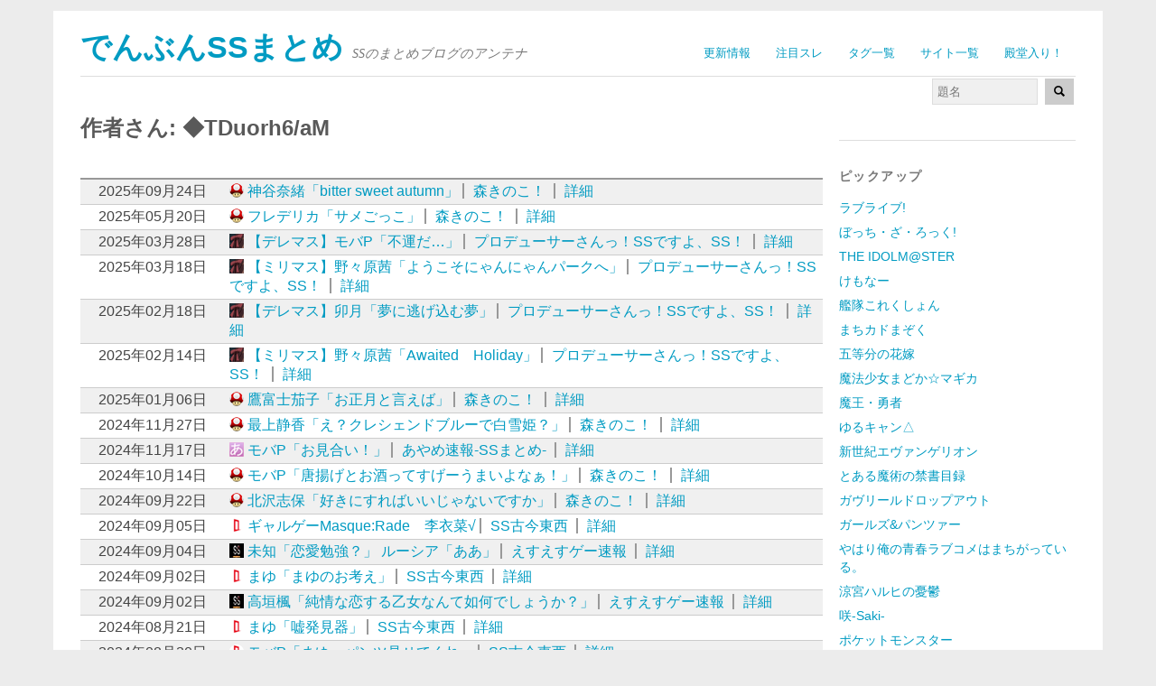

--- FILE ---
content_type: text/html; charset=utf-8
request_url: https://ss2ch.r401.net/authors/65
body_size: 32197
content:
<!DOCTYPE html>
<html dir="ltr" lang="ja">
<head>
  <meta charset="UTF-8" />
	<meta content="origin" id="mref" name="referrer">
  
  <title>◆TDuorh6/aM | でんぶんSSまとめ</title>
  <meta name="viewport" content="width=device-width, initial-scale=1.0, maximum-scale=1.0, user-scalable=0">
  <link rel="stylesheet" media="screen" href="/assets/application-3098764d675405d28c9985f3c3767e1b866cc9ddc14995c3b9b36cd40d82164d.css" />
  <link href="/favicon.d/site_fav.css" media="screen" rel="stylesheet" />
  <!--[if lt IE 9]>
		<script src="/assets/html5-04024382391bb910584145d8113cf35ef376b55d125bb4516cebeb14ce788597.js"></script>
  <![endif]-->
  <link rel="alternate" type="application/rss+xml" title="でんぶんSSまとめ &raquo; フィード" href="//ss2ch.r401.net/feed.atom" />
  <link rel='index' title='でんぶんSSまとめ' href='//ss2ch.r401.net/' />
  <link rel='canonical' href='//ss2ch.r401.net/authors/65' />
  <link rel="next" href="//ss2ch.r401.net/authors/65?page=2" />
  <link rel="shortcut icon" href="/favicon.ico" />
  <link rel="icon" type="image/png" href="/favicon-192x192.png" sizes="192x192"/>
  <link rel="apple-touch-icon" sizes="144x144" href="/apple-touch-icon-144x144.png"/>
<!-- Google tag (gtag.js) -->
<script async src="https://www.googletagmanager.com/gtag/js?id=G-RNFZEF0BKM"></script>
<script>
  window.dataLayer = window.dataLayer || [];
  function gtag(){dataLayer.push(arguments);}
  gtag('js', new Date());
  gtag('config', 'G-RNFZEF0BKM');
</script>
</head>
<body class="home page">
<div id="page" class="clearfix">
<header id="branding">
  <nav id="mainnav" class="clearfix">
    <div class="menu-2ch-container">
      <ul class="menu">
          <li class="menu-item"><a href="/">更新情報</a></li>
          <li class="menu-item"><a href="/c_top">注目スレ</a></li>
          <li class="menu-item"><a href="/tags">タグ一覧</a></li>
          <li class="menu-item"><a href="/sites">サイト一覧</a></li>
          <li class="menu-item"><a href="/c_100">殿堂入り！</a></li>
      </ul>
    </div>
  </nav><!-- end mainnav -->
  <hgroup id="site-title">
    <h1><a name="page" href="//ss2ch.r401.net/" title="でんぶんSSまとめ" rel="home">でんぶんSSまとめ</a></h1>
    <h2 id="site-description">SSのまとめブログのアンテナ</h2>
  </hgroup><!-- end site-title -->
  <div class="clear"></div>
  <nav id="subnav">
    <form role="search" method="get" action="/search" class="searchform">
      <input type="text" placeholder="題名" size="12" name="s" class="search-input" />
      <button type="submit" class="searchsubmit">
        <img height="12" alt="" src="/assets/glyphicons-28-search-debc3557c549a6a2d51a9d8233dd6adb90cedabae8e25bfb070b517335bfee0a.png" />
      </button>
    </form>
  </nav><!-- end subnav -->
</header><!-- end header -->
<div id="wrap">
  <div id="main">
  <div id="content">
    <article>
      <header class="page-entry-header">
      <h1 class="entry-title">作者さん: ◆TDuorh6/aM</h1>
      </header>
      <div class="single-entry-content">
        <!-- ads -->
<!-- ads -->



	<div class="date"></div>
	<div class="news">
		<div class="lt14">2025年09月24日</div>
		<div class="title">
			<a class="site6" rel="nofollow" target="_blank" href="http://morikinoko.com/archives/52206335.html">
			神谷奈緒「bitter sweet autumn」</a>
			<span class="fence"><a href="/sites/6">森きのこ！</a></span>
			<span class="fence"><a href="/archives/901576">詳細</a></span>
			
			
		</div>
	</div>
	<div class="news">
		<div class="lt14">2025年05月20日</div>
		<div class="title">
			<a class="site6" rel="nofollow" target="_blank" href="http://morikinoko.com/archives/52203388.html">
			フレデリカ「サメごっこ」</a>
			<span class="fence"><a href="/sites/6">森きのこ！</a></span>
			<span class="fence"><a href="/archives/888959">詳細</a></span>
			
			
		</div>
	</div>
	<div class="news">
		<div class="lt14">2025年03月28日</div>
		<div class="title">
			<a class="site105" rel="nofollow" target="_blank" href="https://ssimas72.blog.jp/archives/46695575.html">
			【デレマス】モバP「不運だ…」</a>
			<span class="fence"><a href="/sites/105">プロデューサーさんっ！SSですよ、SS！</a></span>
			<span class="fence"><a href="/archives/882601">詳細</a></span>
			
			
		</div>
	</div>
	<div class="news">
		<div class="lt14">2025年03月18日</div>
		<div class="title">
			<a class="site105" rel="nofollow" target="_blank" href="https://ssimas72.blog.jp/archives/46639089.html">
			【ミリマス】野々原茜「ようこそにゃんにゃんパークへ」</a>
			<span class="fence"><a href="/sites/105">プロデューサーさんっ！SSですよ、SS！</a></span>
			<span class="fence"><a href="/archives/881443">詳細</a></span>
			
			
		</div>
	</div>
	<div class="news">
		<div class="lt14">2025年02月18日</div>
		<div class="title">
			<a class="site105" rel="nofollow" target="_blank" href="https://ssimas72.blog.jp/archives/46485426.html">
			【デレマス】卯月「夢に逃げ込む夢」</a>
			<span class="fence"><a href="/sites/105">プロデューサーさんっ！SSですよ、SS！</a></span>
			<span class="fence"><a href="/archives/878136">詳細</a></span>
			
			
		</div>
	</div>
	<div class="news">
		<div class="lt14">2025年02月14日</div>
		<div class="title">
			<a class="site105" rel="nofollow" target="_blank" href="https://ssimas72.blog.jp/archives/46462603.html">
			【ミリマス】野々原茜「Awaited　Holiday」</a>
			<span class="fence"><a href="/sites/105">プロデューサーさんっ！SSですよ、SS！</a></span>
			<span class="fence"><a href="/archives/877562">詳細</a></span>
			
			
		</div>
	</div>
	<div class="news">
		<div class="lt14">2025年01月06日</div>
		<div class="title">
			<a class="site6" rel="nofollow" target="_blank" href="http://morikinoko.com/archives/52200041.html">
			鷹富士茄子「お正月と言えば」</a>
			<span class="fence"><a href="/sites/6">森きのこ！</a></span>
			<span class="fence"><a href="/archives/872818">詳細</a></span>
			
			
		</div>
	</div>
	<div class="news">
		<div class="lt14">2024年11月27日</div>
		<div class="title">
			<a class="site6" rel="nofollow" target="_blank" href="http://morikinoko.com/archives/52199097.html">
			最上静香「え？クレシェンドブルーで白雪姫？」</a>
			<span class="fence"><a href="/sites/6">森きのこ！</a></span>
			<span class="fence"><a href="/archives/867900">詳細</a></span>
			
			
		</div>
	</div>
	<div class="news">
		<div class="lt14">2024年11月17日</div>
		<div class="title">
			<a class="site22" rel="nofollow" target="_blank" href="https://ayamevip.com/archives/58797449.html">
			モバP「お見合い！」</a>
			<span class="fence"><a href="/sites/22">あやめ速報-SSまとめ-</a></span>
			<span class="fence"><a href="/archives/866735">詳細</a></span>
			
			
		</div>
	</div>
	<div class="news">
		<div class="lt14">2024年10月14日</div>
		<div class="title">
			<a class="site6" rel="nofollow" target="_blank" href="http://morikinoko.com/archives/52197999.html">
			モバP「唐揚げとお酒ってすげーうまいよなぁ！」</a>
			<span class="fence"><a href="/sites/6">森きのこ！</a></span>
			<span class="fence"><a href="/archives/862715">詳細</a></span>
			
			
		</div>
	</div>
	<div class="news">
		<div class="lt14">2024年09月22日</div>
		<div class="title">
			<a class="site6" rel="nofollow" target="_blank" href="http://morikinoko.com/archives/52197446.html">
			北沢志保「好きにすればいいじゃないですか」</a>
			<span class="fence"><a href="/sites/6">森きのこ！</a></span>
			<span class="fence"><a href="/archives/860081">詳細</a></span>
			
			
		</div>
	</div>
	<div class="news">
		<div class="lt14">2024年09月05日</div>
		<div class="title">
			<a class="site96" rel="nofollow" target="_blank" href="http://blog.livedoor.jp/kokon55/archives/1078642233.html">
			ギャルゲーMasque:Rade　李衣菜√</a>
			<span class="fence"><a href="/sites/96">SS古今東西</a></span>
			<span class="fence"><a href="/archives/858003">詳細</a></span>
			
			
		</div>
	</div>
	<div class="news">
		<div class="lt14">2024年09月04日</div>
		<div class="title">
			<a class="site80" rel="nofollow" target="_blank" href="https://h616r825.livedoor.blog/archives/58635267.html">
			未知「恋愛勉強？」 ルーシア「ああ」</a>
			<span class="fence"><a href="/sites/80">えすえすゲー速報</a></span>
			<span class="fence"><a href="/archives/857852">詳細</a></span>
			
			
		</div>
	</div>
	<div class="news">
		<div class="lt14">2024年09月02日</div>
		<div class="title">
			<a class="site96" rel="nofollow" target="_blank" href="http://blog.livedoor.jp/kokon55/archives/1078642216.html">
			まゆ「まゆのお考え」</a>
			<span class="fence"><a href="/sites/96">SS古今東西</a></span>
			<span class="fence"><a href="/archives/857642">詳細</a></span>
			
			
		</div>
	</div>
	<div class="news">
		<div class="lt14">2024年09月02日</div>
		<div class="title">
			<a class="site80" rel="nofollow" target="_blank" href="https://h616r825.livedoor.blog/archives/58628854.html">
			高垣楓「純情な恋する乙女なんて如何でしょうか？」</a>
			<span class="fence"><a href="/sites/80">えすえすゲー速報</a></span>
			<span class="fence"><a href="/archives/857560">詳細</a></span>
			
			
		</div>
	</div>
	<div class="news">
		<div class="lt14">2024年08月21日</div>
		<div class="title">
			<a class="site96" rel="nofollow" target="_blank" href="http://blog.livedoor.jp/kokon55/archives/1078642148.html">
			まゆ「嘘発見器」</a>
			<span class="fence"><a href="/sites/96">SS古今東西</a></span>
			<span class="fence"><a href="/archives/856220">詳細</a></span>
			
			
		</div>
	</div>
	<div class="news">
		<div class="lt14">2024年08月20日</div>
		<div class="title">
			<a class="site96" rel="nofollow" target="_blank" href="http://blog.livedoor.jp/kokon55/archives/1078642131.html">
			モバP「まゆ、パンツ見せてくれ」</a>
			<span class="fence"><a href="/sites/96">SS古今東西</a></span>
			<span class="fence"><a href="/archives/856055">詳細</a></span>
			
			
		</div>
	</div>
	<div class="news">
		<div class="lt14">2024年07月10日</div>
		<div class="title">
			<a class="site96" rel="nofollow" target="_blank" href="http://blog.livedoor.jp/kokon55/archives/1078637695.html">
			ギャルゲーMasque:Rade　智絵里√</a>
			<span class="fence"><a href="/sites/96">SS古今東西</a></span>
			<span class="fence"><a href="/archives/851059">詳細</a></span>
			
			
		</div>
	</div>
	<div class="news">
		<div class="lt14">2024年06月28日</div>
		<div class="title">
			<a class="site96" rel="nofollow" target="_blank" href="http://blog.livedoor.jp/kokon55/archives/1078637629.html">
			ギャルゲーMasque:Rade　美穂√</a>
			<span class="fence"><a href="/sites/96">SS古今東西</a></span>
			<span class="fence"><a href="/archives/849644">詳細</a></span>
			
			
		</div>
	</div>
	<div class="news">
		<div class="lt14">2024年06月11日</div>
		<div class="title">
			<a class="site96" rel="nofollow" target="_blank" href="http://blog.livedoor.jp/kokon55/archives/1078637526.html">
			ギャルゲーMasque:Rade　加蓮√</a>
			<span class="fence"><a href="/sites/96">SS古今東西</a></span>
			<span class="fence"><a href="/archives/847512">詳細</a></span>
			
			
		</div>
	</div>
	<div class="news">
		<div class="lt14">2024年04月26日</div>
		<div class="title">
			<a class="site96" rel="nofollow" target="_blank" href="http://blog.livedoor.jp/kokon55/archives/1078632986.html">
			高垣楓は汗を流したい</a>
			<span class="fence"><a href="/sites/96">SS古今東西</a></span>
			<span class="fence"><a href="/archives/841912">詳細</a></span>
			
			
		</div>
	</div>
	<div class="news">
		<div class="lt14">2024年04月26日</div>
		<div class="title">
			<a class="site96" rel="nofollow" target="_blank" href="http://blog.livedoor.jp/kokon55/archives/1078632982.html">
			未来「メメント？」まつり「モメント♪」美也「ルルルルル☆」</a>
			<span class="fence"><a href="/sites/96">SS古今東西</a></span>
			<span class="fence"><a href="/archives/841843">詳細</a></span>
			
			
		</div>
	</div>
	<div class="news">
		<div class="lt14">2024年04月20日</div>
		<div class="title">
			<a class="site96" rel="nofollow" target="_blank" href="http://blog.livedoor.jp/kokon55/archives/1078632944.html">
			フレデリカ「圧迫面接ごっこ」</a>
			<span class="fence"><a href="/sites/96">SS古今東西</a></span>
			<span class="fence"><a href="/archives/841083">詳細</a></span>
			
			
		</div>
	</div>
	<div class="news">
		<div class="lt14">2024年04月15日</div>
		<div class="title">
			<a class="site106" rel="nofollow" target="_blank" href="https://esusokuhou.blog.jp/archives/39585787.html">
			【モバマス】卯月『another our』</a>
			<span class="fence"><a href="/sites/106">SSまにあっくす!</a></span>
			<span class="fence"><a href="/archives/840475">詳細</a></span>
			
			
		</div>
	</div>
	<div class="news">
		<div class="lt14">2024年04月11日</div>
		<div class="title">
			<a class="site106" rel="nofollow" target="_blank" href="https://esusokuhou.blog.jp/archives/39585559.html">
			【モバマス】杏「週休熔化」</a>
			<span class="fence"><a href="/sites/106">SSまにあっくす!</a></span>
			<span class="fence"><a href="/archives/839945">詳細</a></span>
			
			
		</div>
	</div>
	<div class="news">
		<div class="lt14">2024年04月09日</div>
		<div class="title">
			<a class="site106" rel="nofollow" target="_blank" href="https://esusokuhou.blog.jp/archives/39584823.html">
			【モバマス】輝子「禁られたメール」</a>
			<span class="fence"><a href="/sites/106">SSまにあっくす!</a></span>
			<span class="fence"><a href="/archives/839761">詳細</a></span>
			
			
		</div>
	</div>
	<div class="news">
		<div class="lt14">2024年04月08日</div>
		<div class="title">
			<a class="site106" rel="nofollow" target="_blank" href="https://esusokuhou.blog.jp/archives/39584765.html">
			【モバマス】肇「畳返しの天気予報」</a>
			<span class="fence"><a href="/sites/106">SSまにあっくす!</a></span>
			<span class="fence"><a href="/archives/839572">詳細</a></span>
			
			
		</div>
	</div>
	<div class="news">
		<div class="lt14">2024年04月07日</div>
		<div class="title">
			<a class="site106" rel="nofollow" target="_blank" href="https://esusokuhou.blog.jp/archives/39584763.html">
			【モバマス】文香「逆行ランプ」</a>
			<span class="fence"><a href="/sites/106">SSまにあっくす!</a></span>
			<span class="fence"><a href="/archives/839512">詳細</a></span>
			
			
		</div>
	</div>
	<div class="news">
		<div class="lt14">2024年04月07日</div>
		<div class="title">
			<a class="site96" rel="nofollow" target="_blank" href="http://blog.livedoor.jp/kokon55/archives/1078628593.html">
			三船美優「純情な想いに酔わせていただけませんか……？」</a>
			<span class="fence"><a href="/sites/96">SS古今東西</a></span>
			<span class="fence"><a href="/archives/839505">詳細</a></span>
			
			
		</div>
	</div>
	<div class="news">
		<div class="lt14">2024年04月02日</div>
		<div class="title">
			<a class="site96" rel="nofollow" target="_blank" href="http://blog.livedoor.jp/kokon55/archives/1078628563.html">
			藤原肇「ビビカラエイジの？」加奈「花占い！」</a>
			<span class="fence"><a href="/sites/96">SS古今東西</a></span>
			<span class="fence"><a href="/archives/838885">詳細</a></span>
			
			
		</div>
	</div>
	<div class="news">
		<div class="lt14">2024年03月24日</div>
		<div class="title">
			<a class="site96" rel="nofollow" target="_blank" href="http://blog.livedoor.jp/kokon55/archives/1078628503.html">
			北沢志保「好きにすればいいじゃないですか」</a>
			<span class="fence"><a href="/sites/96">SS古今東西</a></span>
			<span class="fence"><a href="/archives/837660">詳細</a></span>
			
			
		</div>
	</div>
	<div class="news">
		<div class="lt14">2024年03月21日</div>
		<div class="title">
			<a class="site96" rel="nofollow" target="_blank" href="http://blog.livedoor.jp/kokon55/archives/1078628489.html">
			佐久間まゆ「明日はデート」</a>
			<span class="fence"><a href="/sites/96">SS古今東西</a></span>
			<span class="fence"><a href="/archives/837339">詳細</a></span>
			
			
		</div>
	</div>
	<div class="news">
		<div class="lt14">2024年03月17日</div>
		<div class="title">
			<a class="site96" rel="nofollow" target="_blank" href="http://blog.livedoor.jp/kokon55/archives/1078628464.html">
			鷺沢文香「階段のお話」</a>
			<span class="fence"><a href="/sites/96">SS古今東西</a></span>
			<span class="fence"><a href="/archives/836828">詳細</a></span>
			
			
		</div>
	</div>
	<div class="news">
		<div class="lt14">2024年03月15日</div>
		<div class="title">
			<a class="site96" rel="nofollow" target="_blank" href="http://blog.livedoor.jp/kokon55/archives/1078628449.html">
			高垣楓「純情な恋する乙女なんて如何でしょうか？」</a>
			<span class="fence"><a href="/sites/96">SS古今東西</a></span>
			<span class="fence"><a href="/archives/836535">詳細</a></span>
			
			
		</div>
	</div>
	<div class="news">
		<div class="lt14">2024年03月07日</div>
		<div class="title">
			<a class="site96" rel="nofollow" target="_blank" href="http://blog.livedoor.jp/kokon55/archives/1078628404.html">
			野々原茜「クレシェンドブルーで温泉旅行！」</a>
			<span class="fence"><a href="/sites/96">SS古今東西</a></span>
			<span class="fence"><a href="/archives/835579">詳細</a></span>
			
			
		</div>
	</div>
	<div class="news">
		<div class="lt14">2024年02月13日</div>
		<div class="title">
			<a class="site96" rel="nofollow" target="_blank" href="http://blog.livedoor.jp/kokon55/archives/1078624173.html">
			七尾百合子「プリムラの花に、言の葉を乗せて」</a>
			<span class="fence"><a href="/sites/96">SS古今東西</a></span>
			<span class="fence"><a href="/archives/832803">詳細</a></span>
			
			
		</div>
	</div>
	<div class="news">
		<div class="lt14">2024年02月09日</div>
		<div class="title">
			<a class="site96" rel="nofollow" target="_blank" href="http://blog.livedoor.jp/kokon55/archives/1078624144.html">
			七尾百合子「文学少女は純情って事になりませんかね？！」</a>
			<span class="fence"><a href="/sites/96">SS古今東西</a></span>
			<span class="fence"><a href="/archives/832276">詳細</a></span>
			
			
		</div>
	</div>
	<div class="news">
		<div class="lt14">2024年02月09日</div>
		<div class="title">
			<a class="site96" rel="nofollow" target="_blank" href="http://blog.livedoor.jp/kokon55/archives/1078624143.html">
			ミリP「琴葉とホテルとしじみ汁」</a>
			<span class="fence"><a href="/sites/96">SS古今東西</a></span>
			<span class="fence"><a href="/archives/832261">詳細</a></span>
			
			
		</div>
	</div>
	<div class="news">
		<div class="lt14">2024年02月07日</div>
		<div class="title">
			<a class="site96" rel="nofollow" target="_blank" href="http://blog.livedoor.jp/kokon55/archives/1078624134.html">
			檀黎斗「北条加蓮ゥ！」</a>
			<span class="fence"><a href="/sites/96">SS古今東西</a></span>
			<span class="fence"><a href="/archives/832065">詳細</a></span>
			
			
		</div>
	</div>
	<div class="news">
		<div class="lt14">2024年01月20日</div>
		<div class="title">
			<a class="site96" rel="nofollow" target="_blank" href="http://blog.livedoor.jp/kokon55/archives/1078624022.html">
			【モバマスSS】世にも奇妙なシンデレラ</a>
			<span class="fence"><a href="/sites/96">SS古今東西</a></span>
			<span class="fence"><a href="/archives/829848">詳細</a></span>
			
			
		</div>
	</div>
	<div class="news">
		<div class="lt14">2024年01月17日</div>
		<div class="title">
			<a class="site96" rel="nofollow" target="_blank" href="http://blog.livedoor.jp/kokon55/archives/1078624006.html">
			フレデリカ「怪談ごっこ、その4」</a>
			<span class="fence"><a href="/sites/96">SS古今東西</a></span>
			<span class="fence"><a href="/archives/829515">詳細</a></span>
			
			
		</div>
	</div>
	<div class="news">
		<div class="lt14">2024年01月04日</div>
		<div class="title">
			<a class="site96" rel="nofollow" target="_blank" href="http://blog.livedoor.jp/kokon55/archives/1078619676.html">
			藤原肇「二つの、不揃い不等号から」</a>
			<span class="fence"><a href="/sites/96">SS古今東西</a></span>
			<span class="fence"><a href="/archives/827883">詳細</a></span>
			
			
		</div>
	</div>
	<div class="news">
		<div class="lt14">2024年01月03日</div>
		<div class="title">
			<a class="site96" rel="nofollow" target="_blank" href="http://blog.livedoor.jp/kokon55/archives/1078619674.html">
			フレデリカ「妄想恋愛ごっこ」</a>
			<span class="fence"><a href="/sites/96">SS古今東西</a></span>
			<span class="fence"><a href="/archives/827824">詳細</a></span>
			
			
		</div>
	</div>
	<div class="news">
		<div class="lt14">2023年12月22日</div>
		<div class="title">
			<a class="site96" rel="nofollow" target="_blank" href="http://blog.livedoor.jp/kokon55/archives/1078619604.html">
			【ミリマスSS】クレシェンドブルーの百分の五物語</a>
			<span class="fence"><a href="/sites/96">SS古今東西</a></span>
			<span class="fence"><a href="/archives/826329">詳細</a></span>
			
			
		</div>
	</div>
	<div class="news">
		<div class="lt14">2023年12月21日</div>
		<div class="title">
			<a class="site96" rel="nofollow" target="_blank" href="http://blog.livedoor.jp/kokon55/archives/1078619595.html">
			フレデリカ「怪談ごっこ、その3」</a>
			<span class="fence"><a href="/sites/96">SS古今東西</a></span>
			<span class="fence"><a href="/archives/826148">詳細</a></span>
			
			
		</div>
	</div>
	<div class="news">
		<div class="lt14">2023年12月17日</div>
		<div class="title">
			<a class="site96" rel="nofollow" target="_blank" href="http://blog.livedoor.jp/kokon55/archives/1078619574.html">
			フレデリカ「ふんふんふふーん！」 麗花「ふぁいんどゆあうぃんど！」</a>
			<span class="fence"><a href="/sites/96">SS古今東西</a></span>
			<span class="fence"><a href="/archives/825724">詳細</a></span>
			
			
		</div>
	</div>
	<div class="news">
		<div class="lt14">2023年12月16日</div>
		<div class="title">
			<a class="site96" rel="nofollow" target="_blank" href="http://blog.livedoor.jp/kokon55/archives/1078619566.html">
			フレデリカ「土用の丑の日レビューごっこ」</a>
			<span class="fence"><a href="/sites/96">SS古今東西</a></span>
			<span class="fence"><a href="/archives/825576">詳細</a></span>
			
			
		</div>
	</div>
	<div class="news">
		<div class="lt14">2023年12月14日</div>
		<div class="title">
			<a class="site96" rel="nofollow" target="_blank" href="http://blog.livedoor.jp/kokon55/archives/1078619554.html">
			フレデリカ「ファンレター紹介ごっこ」</a>
			<span class="fence"><a href="/sites/96">SS古今東西</a></span>
			<span class="fence"><a href="/archives/825326">詳細</a></span>
			
			
		</div>
	</div>
	<div class="news">
		<div class="lt14">2023年12月13日</div>
		<div class="title">
			<a class="site96" rel="nofollow" target="_blank" href="http://blog.livedoor.jp/kokon55/archives/1078619551.html">
			速水奏「小悪魔アイドルが純情じゃいけないのかしら？」</a>
			<span class="fence"><a href="/sites/96">SS古今東西</a></span>
			<span class="fence"><a href="/archives/825240">詳細</a></span>
			
			
		</div>
	</div>
	<div class="news">
		<div class="lt14">2023年12月06日</div>
		<div class="title">
			<a class="site96" rel="nofollow" target="_blank" href="http://blog.livedoor.jp/kokon55/archives/1078619506.html">
			奏「どうして私達が怒ってるか…分かるかしら？」</a>
			<span class="fence"><a href="/sites/96">SS古今東西</a></span>
			<span class="fence"><a href="/archives/824376">詳細</a></span>
			
			
		</div>
	</div>

	<nav id="nav-below">
	<div role="navigation" aria-label="Pagination" class="pagination"><span class="previous_page disabled" aria-label="Previous page">&laquo;</span> <em class="current" aria-label="Page 1" aria-current="page">1</em> <a rel="next" aria-label="Page 2" href="/authors/65?page=2">2</a> <a aria-label="Page 3" href="/authors/65?page=3">3</a> <a aria-label="Page 4" href="/authors/65?page=4">4</a> <a aria-label="Page 5" href="/authors/65?page=5">5</a> <a aria-label="Page 6" href="/authors/65?page=6">6</a> <a aria-label="Page 7" href="/authors/65?page=7">7</a> <a aria-label="Page 8" href="/authors/65?page=8">8</a> <a aria-label="Page 9" href="/authors/65?page=9">9</a> <span class="gap">&hellip;</span> <a aria-label="Page 35" href="/authors/65?page=35">35</a> <a aria-label="Page 36" href="/authors/65?page=36">36</a> <a class="next_page" aria-label="Next page" rel="next" href="/authors/65?page=2">&raquo;</a></div>
	<div class="return_top"><a href="#page">↑ Top</a></div>
	</nav>


      <br>
<!-- ads  -->
<!-- ads -->
<!-- antenna -->
<div id="r_antenna"></div>
<!-- antenna -->

      <div class="clear"></div>
      </div><!--end sing-entry-content-->
    </article>
  </div><!-- end content -->
</div><!-- end main -->

  <div id="tertiary" class="widget-area" role="complementary">

<aside class="widget widget_links">
</aside>

<aside class="widget widget_links">
<h3 class="widget-title">ピックアップ</h3>
<ul>
<li><a href="/tags/313">ラブライブ!</a></li>
<li><a href="/tags/993">ぼっち・ざ・ろっく!</a></li>
<li><a href="/tags/16">THE IDOLM@STER</a></li>
<li><a href="/tags/995">けもなー</a></li>
<li><a href="/tags/370">艦隊これくしょん</a></li>
<li><a href="/tags/913">まちカドまぞく</a></li>
<li><a href="/tags/857">五等分の花嫁</a></li>
<li><a href="/tags/153">魔法少女まどか☆マギカ</a></li>
<li><a href="/tags/154">魔王・勇者</a></li>
<li><a href="/tags/797">ゆるキャン△</a></li>
<li><a href="/tags/132">新世紀エヴァンゲリオン</a></li>
<li><a href="/tags/32">とある魔術の禁書目録</a></li>
<li><a href="/tags/729">ガヴリールドロップアウト</a></li>
<li><a href="/tags/238">ガールズ&パンツァー</a></li>
<li><a href="/tags/328">やはり俺の青春ラブコメはまちがっている。</a></li>
<li><a href="/tags/138">涼宮ハルヒの憂鬱</a></li>
<li><a href="/tags/123">咲-Saki-</a></li>
<li><a href="/tags/102">ポケットモンスター</a></li>
<li><a href="/tags/743">BanG Dream!</a></li>
<li><a href="/tags/324">進撃の巨人</a></li>
<li><a href="/tags/476">動物</a></li>
<li><a href="/tags/">→ 全タグ一覧</a></li>
</ul>

</aside>

<aside class="widget widget_links">
<h3 class="widget-title">アプリ</h3>
<a href="/ios"><img alt="iOSアプリの紹介" src="/assets/banner_app_ios-2a9a4cc8ca87b43ea269c13fb19b987b9c2d454f54c82bc979507707d309ca2e.png" /></a><br>
<a href="/android"><img alt="Androidアプリの紹介" src="/assets/banner_app_android-ba7c8863f5f554b56626907ff954c54ff673c828f9afbf832f5b15b0f91b0c9c.png" /></a><br>

</aside>

<aside class="widget widget_links">
<h3 class="widget-title">掲示板</h3>
<ul>
<li><a rel="nofollow" href="http://ex14.vip2ch.com/news4ssnip/">SS速報VIP</a></li>
<li><a rel="nofollow" href="http://jbbs.shitaraba.net/internet/14562/">SS深夜VIP</a></li>
<li><a rel="nofollow" href="http://open2ch.net">おーぷん2ちゃんねる</a></li>
</ul>
</aside>

<aside class="widget widget_links">
<h3 class="widget-title">作品数順</h3>
<ul><li><a href="/tags/16">THE IDOLM@STER (316500)</a></li><li><a href="/tags/313">ラブライブ! (84817)</a></li><li><a href="/tags/370">艦隊これくしょん (42919)</a></li><li><a href="/tags/14">異性 (41018)</a></li><li><a href="/tags/154">魔王・勇者 (23757)</a></li><li><a href="/tags/123">咲-Saki- (19035)</a></li><li><a href="/tags/32">とある魔術の禁書目録 (18253)</a></li><li><a href="/tags/153">魔法少女まどか☆マギカ (17942)</a></li><li><a href="/tags/729">ガヴリールドロップアウト (16001)</a></li><li><a href="/tags/238">ガールズ&パンツァー (15489)</a></li><li><a href="/tags/328">やはり俺の青春ラブコメはまちがっている。 (14891)</a></li><li><a href="/tags/41">ゆるゆり (14127)</a></li><li><a href="/tags/24">けいおん! (13649)</a></li><li><a href="/tags/324">進撃の巨人 (12035)</a></li><li><a href="/tags/168">姉・妹 (11850)</a></li><li><a href="/tags/132">新世紀エヴァンゲリオン (8902)</a></li><li><a href="/tags/138">涼宮ハルヒの憂鬱 (6897)</a></li><li><a href="/tags/128">幼馴染 (5051)</a></li><li><a href="/tags/102">ポケットモンスター (4952)</a></li><li><a href="/tags/74">ダンガンロンパ (4870)</a></li><li><a href="/tags/8">Fate (4701)</a></li><li><a href="/tags/257">AA (4414)</a></li><li><a href="/tags/441">ご注文はうさぎですか? (4269)</a></li><li><a href="/tags/122">名探偵コナン (4234)</a></li><li><a href="/tags/296">STEINS;GATE (4068)</a></li><li><a href="/tags/85">ドラゴンボール (3295)</a></li><li><a href="/tags/67">ストライクウィッチーズ (3003)</a></li><li><a href="/tags/65">ジョジョの奇妙な冒険 (2843)</a></li><li><a href="/tags/135">機動戦士ガンダム (2410)</a></li><li><a href="/tags/48">インフィニット・ストラトス (2335)</a></li><li><a href="/tags/171">有名人 (2172)</a></li><li><a href="/tags/149">遊戯王 (2121)</a></li><li><a href="/tags/83">ドラえもん (2103)</a></li><li><a href="/tags/50">その他 (1962)</a></li><li><a href="/tags/913">まちカドまぞく (1958)</a></li><li><a href="/tags/476">動物 (1844)</a></li><li><a href="/tags/3">Another (1697)</a></li><li><a href="/tags/61">コードギアス (1691)</a></li><li><a href="/tags/399">のんのんびより (1672)</a></li><li><a href="/tags/502">月刊少女野崎くん (1666)</a></li><li><a href="/tags/109">人外ちゃん/モンスター娘 (1663)</a></li><li><a href="/tags/113">ローゼンメイデン (1380)</a></li><li><a href="/tags/121">化物語 (1307)</a></li><li><a href="/tags/354">きんいろモザイク (1300)</a></li><li><a href="/tags/733">けものフレンズ (1297)</a></li><li><a href="/tags/27">事件です (1239)</a></li><li><a href="/tags/471">笑ゥせぇるすまん (1152)</a></li><li><a href="/tags/110">リトルバスターズ! (1141)</a></li><li><a href="/tags/114">ワンピース (1096)</a></li><li><a href="/tags/116">仮面ライダー (1067)</a></li><li><a href="/tags/">→ 全タグ一覧</a></li></ul>
</aside>

</div><!-- id tertiary -->

</div><!-- end wrap -->

<!-- sns -->
<div style="text-align:right">
  <a class="twitter-share-button" href="https://twitter.com/share?url=http://ss2ch.r401.net/authors/65"> Tweet </a>
  <script>
   window.twttr=(function(d,s,id){var js,fjs=d.getElementsByTagName(s)[0],t=window.twttr||{};if(d.getElementById(id))return;js=d.createElement(s);js.id=id;js.src="https://platform.twitter.com/widgets.js";fjs.parentNode.insertBefore(js,fjs);t._e=[];t.ready=function(f){t._e.push(f);};return t;}(document,"script","twitter-wjs"));
  </script>
</div>
<!-- sns -->

<footer id="colophon" class="clearfix">
  <p><a href="#page" class="top">↑ Top</a></p>
  <p>SSまとめサイトのまとめ でんぶんSSまとめ
    <span><a href="/about">このサイトについて</a></span>
    <span><a href="/android">Androidアプリ</a></span>
    <span><a href="/ios">iPhone / iPadアプリ</a></span></p>
</footer><!-- end colophon -->
</div><!-- end page -->
</body>
  <script src="/assets/application-d2558dba5c4ae6f00d5244dd68f9433109f9dd3b2b0b21726d3f0be2e6a017a8.js"></script>
</html>


--- FILE ---
content_type: text/css
request_url: https://ss2ch.r401.net/assets/application-3098764d675405d28c9985f3c3767e1b866cc9ddc14995c3b9b36cd40d82164d.css
body_size: 24422
content:
html,body,div,span,applet,object,iframe,h1,h2,h3,h4,h5,h6,p,blockquote,a,img,strong,var,em,b,u,i,center,dl,dt,dd,ol,ul,li,fieldset,form,label,legend,table,caption,tbody,tfoot,thead,tr,th,td,article,aside,canvas,details,embed,figure,figcaption,footer,header,hgroup,menu,nav,output,ruby,section,summary,time,mark,audio,video{margin:0;padding:0;border:0;font-size:100%;font:inherit;vertical-align:baseline}html{overflow-y:scroll}#content address{padding:0 0 20px 0}#content abbr,acronym{border-bottom:.1em dotted}#content{font-size:1em}article,aside,details,figcaption,figure,footer,header,hgroup,menu,nav,section{display:block}ol,ul{list-style:none}blockquote:before,blockquote:after{content:'';content:none}table{border-collapse:collapse;border-spacing:0}body{background-color:#ececec;font-family:arial, sans-serif;color:#333}#page{max-width:1102px;margin:12px auto;padding:0 30px 30px;background-color:#fff;z-index:0}#wrap{margin:4px 0 0;padding:0px;overflow:hidden;border-bottom:1px solid #ddd}#main{width:74.59%;float:left;overflow:hidden}#content{width:100%;float:left}#secondary{width:17.275%;margin-left:7.054%;float:left}#tertiary{width:23.775%;float:right;overflow:hidden}#colophon{width:70%;float:left;padding:30px 0 0;overflow:hidden;font-size:0.8em}.aligncenter,div.aligncenter{margin-left:auto;margin-right:auto;display:block}.alignleft{float:left}.alignright{float:right}.tright{text-align:right}#content h1{margin:26px 0 12px;font:bold 1.4em/1.4 arial, sans-serif}#content h2{margin:26px 0 12px;font:bold 1.3em/1.4 arial, sans-serif}#content h3{margin:26px 0 12px;font:bold 1.2em/ 1.4 arial, sans-serif}#content h4{margin:22px 0 12px;font:bold 1.1em/1.4 arial, sans-serif}#content h5{margin:22px 0 10px;font:bold 1em/1.3 arial, sans-serif}#content h6{margin:20px 0 10px;font:bold .9em/1.3 arial, sans-serif}a{color:#009BC2;text-decoration:none}a:hover{color:#777 !important;text-decoration:underline}a.external{background:url(/external.png) no-repeat right center;padding:4px 16px 4px 0}#content ol{padding:7px 0 7px 30px;line-height:1.3}#content ol li{list-style:decimal}#content .blog ul,#content .page ul{padding:7px 0 7px 30px;line-height:1.3}#content .blog ul li,#content .page ul li{padding:0 0 12px;list-style:square}#content .blog ol,#content .page ol{padding:7px 0 7px 30px;line-height:1.3}#content .blog ol li,#content .page ol li{padding:0 0 12px;list-style:decimal}#content .blog ol ol li,#content .page ol ol li{list-style:upper-alpha}#content .blog ol ol ol li,#content .page ol ol ol li{list-style:lower-roman}#content dl{margin:0;padding:0}#content dt{font-weight:bold;margin:0;padding:10px 5px 5px}#content dd{margin:0;padding:0 0 10px 15px}#site-title{padding:21px 0 15px}#site-title h1{margin:0 10px 0 0;font-size:2.1em;line-height:1.2;font-weight:bold;display:block;float:left}#site-title h1 a:hover{text-decoration:none}#site-title h2{font:italic .9em Times, serif;color:#777;margin:17px 0 0 0}header#branding img.headerimage{width:100%;height:auto;margin-top:12px}header#branding img.attachment-headerimage.wp-post-image{width:100%;height:auto}hgroup#site-title img{max-width:100%}#branding #mainnav{margin:30px 0 0;max-width:70%;float:right}#branding #mainnav ul li{float:left;list-style:none;position:relative}#branding #mainnav ul li a{margin:0;padding:9px 14px;display:block;font-size:.8em}#branding #mainnav ul li:first-child{margin:0px}#branding #mainnav ul li a:hover{background:#F0F0F0;color:#999;text-decoration:none}#branding #mainnav ul ul{display:none;float:left;position:absolute;top:2em;left:0;z-index:99999}#branding #mainnav ul ul ul{left:100%;top:0}#branding #mainnav ul ul a{background:#F9F9F9;padding:9px 14px;width:11em;height:auto;text-transform:none}#branding #mainnav li:hover>a,#branding #mainnav ul ul :hover>a{background:#F0F0F0}#branding #mainnav ul ul a:hover{background:#F0F0F0}#branding #mainnav ul li:hover>ul{display:block}nav#subnav{border-top:1px solid #ddd;text-align:right;margin:0;padding:0;overflow:hidden}nav#subnav ul.menu{margin:5px 0 0 0;padding:16px 0 30px;border-top:1px solid #ddd;overflow:hidden}nav#subnav ul.menu li.menu-item{width:14.2468%;margin:0px;float:left;list-style:none}nav#subnav ul.menu li.menu-item a{font-size:.8em;font-weight:bold}nav#subnav ul.menu li.menu-item ul.sub-menu{margin:0;padding:6px 0 0;overflow:hidden}nav#subnav ul.menu li.menu-item ul.sub-menu li.menu-item{width:100%;letter-spacing:0}nav#subnav ul.menu li.menu-item ul.sub-menu li.menu-item a{font-size:.8em;font-weight:normal;line-height:2;text-transform:none}#content .post{margin:0 0 40px;padding:0 0 40px;overflow:hidden;border-bottom:1px solid #ddd;clear:both;font-size:0.8em;line-height:1.6}#content .entry-header h2.entry-title{margin:0 0 12px;font:bold 1.3em/1.4 arial, sans-serif}#content .entry-header h2.entry-title a:hover{color:#777;text-decoration:none}#content .post p{padding:0 0 20px}#content .entry-details{width:22.507%;padding:2px 18px 0 0;float:left;font:italic .8em/1.6 Times, serif}#content .entry-details p span.entry-date,#content .entry-details p a{width:100%;font-family:arial, sans-serif;font-style:normal}#content .entry-content{width:74.5%;margin:0;float:right}#content .post img.wp-post-image{width:140px;height:auto;margin:5px 0 8px;padding:0}#content .entry-meta p{padding:15px 0 0;font:italic .8em/1.5 Times, serif}#content .entry-meta a{padding:15px 0 0;font-family:arial, sans-serif;font-style:normal}.page-link{background-color:#f0f0f0;border-top:1px solid #ddd;padding:5px 20px;overflow:hidden;font-size:.9em}.page-link a{font-weight:bold;margin:0 1px}.page-link a:hover{text-decoration:none}#content .sticky{border-top:1px solid #ddd;background-color:#F0F0F0;padding:15px 10px;overflow:hidden}#content strong{font-weight:bold}#content p em{font-weight:bold}#content em{font-weight:bold}#content p small{font-size:.8em}#content .post blockquote{margin:0 20px 10px 0;overflow:hidden;font:italic 1.1em/1.6 Times, serif}#content .single-entry-content blockquote{margin:20px 20px 10px 20px;background:none}#content .single-entry-content div.blog{margin:20px 20px 10px 20px;background:none}#content .single-entry-content div.blog p{line-height:1.6em}#content .single-entry-content div.blog img{max-width:100%;height:auto;margin:1em;padding:0}#content blockquote cite{margin:10px 0 0 0;padding:0 25px 15px 0;float:right;font:normal .8em arial, sans-serif;letter-spacing:.1em}#content pre{background-color:#f0f0f0;font-family:monospace;font-size:1.2em;line-height:1.3;margin:0 0 20px 0;padding:10px}#content p.nocomments{font-size:.8em;letter-spacing:0.1em}#content img{max-width:100%;height:auto;margin:0;padding:0}#content img.aligncenter{margin:20px auto}#content img.alignleft,#content .wp-caption.alignleft{margin:10px 20px 0 0}#content img.alignright,#content .wp-caption.alignright{margin:10px 0 0 20px}#content img.alignnone{margin:20px 0}#content .wp-caption.alignnone{margin:0 0 20px 0}#content .wp-caption.aligncenter{margin-bottom:10px}#content .post .wp-caption{max-width:100%;text-align:center}#content .single-entry-content .wp-caption{max-width:100%;text-align:center}#content .post p.wp-caption-text{font:normal .8em/1.4 arial, sans-serif;margin:0;padding:7px 0 10px 0;color:#999}#content object,#content embed,#content iframe{max-width:100%;margin:3px 0 10px;display:block}.two-columns-one{width:48%}.three-columns-one{width:30.66%}.three-columns-two{width:65.33%}.four-columns-one{width:22%}.four-columns-two{width:48%}.four-columns-three{width:74%}.two-columns-one,.three-columns-one,.three-columns-two,.four-columns-one,.four-columns-two,.four-columns-three{float:left;margin-right:4%;position:relative}.last{clear:right;margin-right:0 !important}.divider{clear:both;display:block;margin-bottom:20px;width:100%}#content span.highlight{padding:2px;background-color:#FFFBCC}.yellow-box{margin:10px 0;background:#FFFBCC;border:1px solid #E6DB55;padding:20px;overflow:hidden}.red-box{margin:10px 0;background:#FFD9C8;border:1px solid #F37C72;padding:20px;overflow:hidden}.green-box{margin:10px 0;background:#D5FFCA;border:1px solid #BDDC7F;padding:20px;overflow:hidden}#content table{margin:10px 0px 30px 0px}#content table thead{border-top:1px solid #ddd}#content table tr{border-bottom:1px solid #ddd}#content table tr th{padding:10px 20px 10px 20px;border-top:1px solid #ddd;border-left:1px solid #ddd;border-right:1px solid #ddd}#content table tr td{padding:10px 20px 10px 20px;border-left:1px solid #ddd;border-right:1px solid #ddd}#content table.hatebu-twit{margin:0;border:0px solid #ddd}#content table.hatebu-twit tr{border:0px solid}#content table.hatebu-twit tr td{border:0px solid;padding:0 1em}#content .post .single-entry-header{margin:0}#content .single-entry-header h1.entry-title{margin:0 0;font:bold 1.6em/1.4 arial, sans-serif;color:#595959}#content .single-entry-header p{padding:0 0 5px;font-size:.8em}#content .single-entry-header p span.entry-date,#content .single-entry-header p span.entry-author{font:1em/1.5 Times, serif}#content .single-entry-details{width:22.507%;padding:0 18px 0 0;float:left}#content .single-entry-content{width:100%;margin:15px 0 0;padding:0;float:left}#content .single-entry-content .date{border-bottom:solid 2px #989898;margin:0;padding:24px 0 0 6px;font-size:1.4em}#content .single-entry-content .news{padding:3px 4px 3px 12px;border-bottom:solid 1px #ccc}#content .single-entry-content div.news:hover{background-color:#e0ffe0}img.favicon{vertical-align:text-bottom}#content .single-entry-content .line{border-top:solid 2px #ccc}#content .single-entry-content .news:nth-child(even){background-color:#f0f0f0}#content .single-entry-content .news .title{font-size:16px;overflow:auto;zoom:1}#content .single-entry-content .news .title a:visited{color:#999 !important}#content .single-entry-content .news .title div{padding:2px 0 2px 0}#content .single-entry-content .news .words{font-size:14px;color:#666;overflow:auto;zoom:1}#content .single-entry-content .news .lt5{color:#444;padding:0px 18px 0px 8px;width:50px;float:left;clear:left}#content .single-entry-content .news .lt10{color:#444;padding:0px 0px 0px 8px;width:90px;float:left;clear:left}#content .single-entry-content .news .lt14{color:#444;padding:0px 0px 0px 8px;width:145px;float:left;clear:left}#content .single-entry-content .news .lt12{color:#444;padding:0px 0px 0px 0px;width:125px;float:left;clear:left}#content .single-entry-content .news .point{color:#c66}#content .single-entry-content .news .fence{border-left:solid 2px #999;padding-left:10px;padding-right:5px}#content .single-entry-content .news .author a{text-decoration:underline}#content .single-entry-content .news .sites a{text-decoration:underline;color:#999}#content .single-entry-content .news .hatena a{text-decoration:underline;color:#999}#content .single-entry-content .news .twitter{color:#999}#content .single-entry-content .rss-description{padding:1em;margin:30px 1em 1em 1em;border:1px solid #999;line-height:1.4;word-wrap:break-word}#content .single-entry-content .tsuduki{padding:0.5em 1em;font-size:2em}#content .single-entry-content ul{padding:10px 0 0 24px}#content .single-entry-content ul li{padding:3px 0 3px 0}#content .single-entry-content ul.bclist{padding:2px 0px 2px 24px}#content .single-entry-content ul.bclist li.entry-tag1{display:inline-block;width:55px}#content .single-entry-content ul.bclist li.entry-tag2{display:inline-block}#content .post .single-entry-meta p{padding:15px 0 0;font:italic .8em/1.5 Times, serif}#content .post .single-entry-meta p a{font-family:arial, sans-serif;font-style:normal}#content .post .author-info{margin:40px 0 0;padding:15px 20px 15px;background:#F0F0F0;overflow:hidden;border-top:1px solid #ddd}#content .post .author-info h3{margin:0 0 4px;font:bold .9em/1.5 arial, sans-serif}#content .post .author-info .avatar{max-width:100%;width:70px;margin:0 15px 0 0;float:left}#content .post .author-description{overflow:hidden}#content .post .author-description p{padding:0;font-size:.9em;line-height:1.5}#content .post .author-description a:hover{text-decoration:underline}#content #image-nav{margin:30px 0 3px 0;overflow:hidden}#content #nav-below{padding:15px 0 10px 0;line-height:2em;font-size:1em}#nav-below em,#nav-below a,#nav-below span{margin:1px 2px 0 0;padding:2px 4px 2px 4px;border:1px solid #333;text-decoration:none;text-align:center}#nav-below span.gap{border:0px}#nav-below a:hover{margin:1px 2px 0 0;padding:2px 4px 2px 4px;border:1px solid #333;text-decoration:none;text-align:center;background:#f66}#nav-below .current{border:1px solid #4A4A4A;background:#888;color:#FFF}#nav-below span.first{background:none;padding:0}div.return_top{text-align:right}#content #nav-below .nav-previous a,#content #image-nav span.previous-image a{width:40%;display:block;float:left;font-size:.9em;font-weight:bold}#content #nav-below .nav-next a,#content #image-nav span.next-image a{display:block;float:right;font-size:.9em;font-weight:bold}#content #nav-below .nav-previous a:hover,#content #nav-below .nav-next a:hover,#content #image-nav span.previous-image a:hover,#content #image-nav span.next-image a:hover{text-decoration:none}#content .entry-link,#content .entry-gallery,#content .entry-video{width:100%;margin:0;float:left}#content .entry-link a{font-size:1.1em;color:#009BC2;font-weight:bold}#content .entry-link .entry-meta a{font-size:1em;font-weight:normal}#content .entry-header h2.entry-title-image{margin-top:0;font-size:1.1em}#content .entry-post-format .entry-header h2.entry-title{margin:0 0 5px}#content .entry-post-format .entry-header p{font:italic .8em/1.5 Times, serif}#content .entry-post-format .entry-header p a{font-family:arial, sans-serif;font-style:normal}#content .entry-post-format .entry-content-gallery{width:54%;float:left}#content .entry-post-format .gallery-thumb{width:42.258%;float:left;margin:5px 15px 0 0}#content .post img.attachment-medium{max-width:100%;height:auto;padding:0}#content .gallery{margin:auto;padding:0;clear:both}#content .gallery-item{width:19%;float:left;margin-top:10px;margin-right:3px;text-align:center;vertical-align:top;overflow:hidden}#content .gallery-icon{width:100%}#content .gallery-caption{margin-left:0;padding:0;font-size:.8em;line-height:1.25;color:#999;display:block}#content .page{margin:0 0 40px;padding:0 0 30px;overflow:hidden;clear:both;font-size:.95em;line-height:1.6;border-bottom:1px solid #ddd}#content .page-entry-header{margin:0}#content .page-entry-header h1.entry-title{margin:0;font:bold 1.5em/1.4 arial, sans-serif;color:#595959}#content .page p{padding:0 0 20px 0}#content.full-width{width:100% !important}#content.full-width .page{margin:0;padding:0 0 20px;border-bottom:none}#content .page-header h1.page-title{padding:0 0 15px 0;font-size:.8em;color:#777;font-weight:bold;letter-spacing:.1em}#content .wpcf7{overflow:hidden;margin:0;padding:20px;background:#F0F0F0}#content .wpcf7 h3#form-title{margin:0 0 3px 0;font-size:1.2em}#content .wpcf7 p.form-info{padding:0 0 15px 0;font-size:.8em}#content .wpcf7 p span.required{color:#E75428}#content .wpcf7 input.wpcf7-text{width:60%;margin:5px 0 15px;padding:9px 5px;background-color:#fff;border:1px solid #ddd;font-size:1em}#content .wpcf7 textarea{width:95%;margin:5px 0 0;padding:9px 5px;font:1em arial, sans-serif;background-color:#fff;border:1px solid #ddd}#content .wpcf7-form p{padding:0}aside.widget{margin:0 0 30px 0;padding:0 0 30px 0;font-size:.9em;border-bottom:1px solid #ddd}aside.widget ul li{padding:0 0 7px 0;line-height:1.4em}aside.widget ul li:last-child{padding:0}aside.widget ul li img{vertical-align:middle}.widget h3.widget-title,.widget_get_recent_comments h1.widget-title{padding:0 0 15px 0;color:#777;font-weight:bold;letter-spacing:.1em}.textwidget{line-height:1.6}.widget_categories ul li ul.children,.widget_nav_menu ul li ul.sub-menu,.widget_pages ul li ul.children{margin:5px 0 0 0}.widget_categories ul li ul.children li,.widget_nav_menu ul li ul.sub-menu li,.widget_pages ul li ul.children li{margin:0 0 0 20px}.widget_recent_entries ul,.widget_recent_comments ul{padding:0 0 0 15px}.widget_recent_entries ul li,.widget_recent_comments ul li{list-style:square}#wp-calendar{width:92%;margin:0 0 20px 3px;border-collapse:collapse}#wp-calendar th,td{border:1px solid #CCC;padding:4px 8px;text-align:center;vertical-align:bottom}.widget_search{overflow:hidden}.searchform{width:100%;margin:0;padding:0;float:left;overflow:hidden}#secondary .searchform .search-input{width:90%;margin:0 0 5px 0}#tertiary .searchform .search-input{width:62%;margin:0 2px 5px 0}.searchform .search-input{margin:0 2px 5px 0;padding:6px 5px;background-color:#F0F0F0;border:1px solid #ddd;border-radius:0;-webkit-appearance:none}.searchform .search-input:hover,#searchform .search-input:focus,#searchform .search-input:active{background-color:#fff}.searchsubmit{margin:2px;padding:8px 10px 7px;display:inline-block;vertical-align:middle;outline:none;background-color:#ccc;border:none;font-size:11px;color:#fff;text-align:center;letter-spacing:1px;cursor:pointer}.searchsubmit:hover{color:#fff;background-color:#009BC2}.widget_sociallinks a{padding:0 20px}.widget_sociallinks a.rss{background:url(/images/rss-icon.png) 0 0 no-repeat}.widget_sociallinks a.twitter{background:url(/images/twitter-icon.png) 0 0 no-repeat}.widget_sociallinks a.facebook{background:url(/images/fb-icon.png) 0 0 no-repeat}.widget_sociallinks a.flickr{background:url(/images/flickr-icon.png) 0 0 no-repeat}.widget_sociallinks a.vimeo{background:url(/images/vimeo-icon.png) 0 0 no-repeat}.widget_sociallinks a.linkedin{background:url(/images/linkedin-icon.png) 0 0 no-repeat}.widget_sociallinks a.delicious{background:url(/images/delicious-icon.png) 0 0 no-repeat}.widget_get_recent_comments li.sidebar-comment{margin:10px 0;overflow:hidden}.widget_get_recent_comments li.sidebar-comment:first-child{margin:3px 0 10px}.widget_get_recent_comments li.sidebar-comment .comment-content{padding:0 0 0 6px;overflow:hidden}.widget_get_recent_comments li.sidebar-comment p{line-height:1.4}.widget_get_recent_comments .kjgrcGravatar{margin:0;float:left;display:block}.widget_get_recent_comments span.sidebar-comment-autor a{padding:0 0 3px}#flickr_badge_wrapper{margin:3px 0 0}.flickr_badge_image{max-width:80px;height:60px;margin:0 6px 6px 0;float:left}.flickr_badge_image img{width:80px;height:60px}#colophon p{line-height:1.5}a.top{margin:3px 0 0 0;padding:3px;font-weight:bold}#colophon span{line-height:1.5;border-left:solid 2px #999;padding-left:10px;padding-right:5px}.clear{clear:both;display:block;overflow:hidden;visibility:hidden;width:0;height:0}.clearfix:after{clear:both;content:' ';display:block;font-size:0;line-height:0;visibility:hidden;width:0;height:0}.ldate{display:inline}.rdate{display:none}@media screen and (max-width: 1024px){#page{margin:0 auto;padding:0 30px 30px;background-color:#fff;z-index:0}#wrap{margin:4px 0 0;padding:5px 0 0 0;overflow:hidden}#main{width:72%;float:left;overflow:hidden}#content{width:92.2%;float:left}#secondary{width:142px;margin:40px 0 0;float:none}#tertiary{width:28%;float:right}nav#subnav ul.menu li.menu-item{width:14.2468%;margin:0;float:left;list-style:none}nav#subnav ul.menu li.menu-item a{font-size:.72em}nav#subnav ul.menu li.menu-item ul.sub-menu li.menu-item{width:100%}#secondary{width:92.2%;margin-left:0;padding:30px 0 0;float:left;border-top:1px solid #ddd}#secondary aside:last-child{margin-bottom:0;border-bottom:none}#secondary aside,#tertiary aside{float:none;overflow:hidden;padding-left:1em}.widget .sidebar-theme{margin:0 20px 8px 0;float:left}.widget .rss-widget ul li,.widget_archive ul li,.widget_categories ul li,.widget_social_links ul li,.widget_meta ul li,.widget_links ul li{margin:0 20px 0 0;float:left}.widget_categories ul li ul.children,.widget_nav_menu ul li ul.sub-menu,.widget_pages ul li ul.children{margin:5px 0 0 0}}@media screen and (max-width: 880px){#page{padding:0 50px 30px 50px;background-color:#fff}#wrap{margin-top:0}#main{width:100%;float:none;overflow:hidden}#content{width:100%;float:none}#secondary{width:100%}#tertiary{width:100%;float:none}#site-title{width:100%;padding:20px 0 30px}#site-title h1 a{margin:0 auto}#branding #mainnav{margin:30px 0 0;max-width:100%}#branding #mainnav ul li a{font-size:.75em}nav#subnav{padding:0;margin:5px 0 0 0}nav#subnav ul.menu{padding:0}nav#subnav ul.menu li.menu-item{width:100%;margin:6px 0 0;float:none;overflow:hidden;border-bottom:1px solid #ddd}nav#subnav ul.menu li.menu-item:last-child{border-bottom:none}nav#subnav ul.menu li.menu-item a{float:left;margin:6px 20px 10px 10px}nav#subnav ul.menu li.menu-item ul.sub-menu{margin:0;padding:0;float:left}nav#subnav ul.menu li.menu-item ul.sub-menu li.menu-item{width:auto;margin:0;float:left;border-bottom:none;letter-spacing:0}nav#subnav ul.menu li.menu-item ul.sub-menu li.menu-item a{margin:0 20px 0 0;font-size:.8em;font-weight:normal;line-height:2;text-transform:none}#content .entry-content{float:left}#content .entry-details{width:20%}#secondary aside:last-child{margin-bottom:30px;border-bottom:1px solid #ddd}#tertiary aside:last-child{margin-bottom:0;border-bottom:none}}@media screen and (max-width: 620px){#page{padding:0 8px 8px;background-color:#fff}#site-title{float:left;padding:10px 0 5px}#site-title h1{font-size:1.2em;margin:0;text-align:center;float:none}#site-title h2{font-size:0.8em;margin:0;text-align:center}#branding #mainnav{margin:15px 0 0}#branding #mainnav ul li a{margin:0;padding:8px 7px;display:block;font-size:.8em}#branding #mainnav ul ul{display:none}#branding #mainnav ul ul ul{display:none}#branding #mainnav ul ul a{display:none}nav#subnav ul.menu{border-bottom:none}nav#subnav ul.menu li.menu-item{width:100%;margin:0;float:none;overflow:hidden;background-color:#F0F0F0;border-bottom:1px solid #ddd;text-align:center}nav#subnav ul.menu li.menu-item a{width:100%;margin:0;padding:12px 0 11px;float:left;display:block;background-color:#F0F0F0}nav#subnav ul.menu li.menu-item a:hover,nav#subnav ul.menu li.menu-item a:active,nav#subnav ul.menu li.menu-item a:focus{background:#D4D4D4;text-decoration:none}nav#subnav ul.menu li.menu-item ul.sub-menu li.menu-item{display:none}#content h1{margin:2px 0 8px;font:bold 1.1em/1.2 arial, sans-serif}#content .single-entry-content .news{line-height:1.5}#content .single-entry-content .news .title{font-size:1em;overflow:visible;zoom:1}#content .single-entry-content .news .words{font-size:1em;padding:4px 0 4px 0;color:#666;overflow:auto;zoom:1}#content .post{margin:0 0 30px;padding:0 0 30px}#content .page-entry-header h1.entry-title{margin:0;font:bold 1em/1.2 arial, sans-serif;color:#595959;font-size:1.2em}#content .post .entry-header h2.entry-title{font-size:1em}#content .single-entry-content ul.bclist{padding:2px 0px 2px 20px}#content .single-entry-content ul.bclist li.entry-tag1{display:inline-block;width:55px}#content .single-entry-content ul.bclist li.entry-tag2{display:inline-block}#content .entry-content{width:100%}#content .entry-details{display:none}#content .post img.wp-post-image{display:none}#content .sticky{padding:10px}#content .single-entry-content .date{border-bottom:solid 2px #989898;margin:0;padding:20px 0 0 6px;font-size:1em}#content .single-entry-content .news .lt14{color:#333;padding:0px 0px 0px 8px;width:165px;clear:both}#content .single-entry-content .news .lt12{color:#333;padding:0px 0px 0px 0px;width:120px;clear:both}.ldate{display:none}.rdate{display:inline}.two-columns-one{width:100%}.three-columns-one{width:100%}.three-columns-two{width:100%}.four-columns-one{width:100%}.four-columns-two{width:100%}.four-columns-three{width:100%}.three-columns-one,.three-columns-two,.four-columns-one,.four-columns-two,.four-columns-three{float:none}#content .single-entry-details{display:none}#content .single-entry-header .social-btn-top{display:none}#content .post .author-description p{font-size:.8em;line-height:1.4}#content .post .author-info .avatar{display:none}#content #nav-below{padding:15px 0 10px 0;line-height:1.8em;font-size:1.3em}#content #nav-below .nav-previous a{width:100%;display:block;float:none;margin:0 0 10px}#content #nav-below .nav-next a{width:100%;display:block;text-align:right}#content #nav-below .nav-previous a:hover,#content #nav-below .nav-next a:hover{text-decoration:none}#content .entry-post-format .entry-content-gallery{width:100%;float:none}#content .entry-post-format .gallery-thumb{width:100%;float:none;margin:5px 15px 15px 0}#content .page .wpcf7 input.textfield{width:95%}#colophon{width:100%;float:none}}@media screen and (max-width: 480px){iframe{width:290px !important}}
